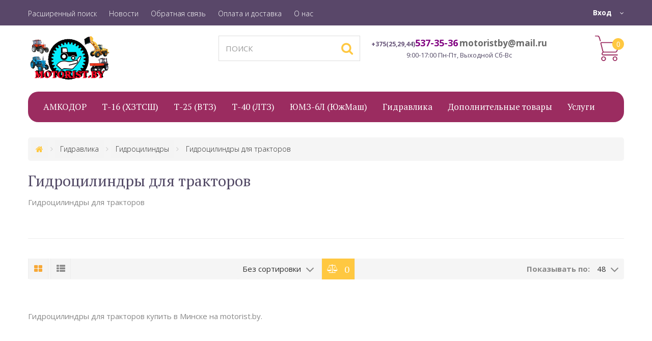

--- FILE ---
content_type: text/html; charset=UTF-8
request_url: https://motorist.by/gidravlika/gidrocilindry/gidrocilindry-dlya-traktorov/
body_size: 15356
content:
<!DOCTYPE html>
<html lang="ru">
    <head>
        <title>Гидроцилиндры для тракторов купить - Купить запчасти к тракторам МТЗ, Т-16, Т-25, Т-40, к погрузчикам Амкодор в Минске</title>
                        <meta http-equiv="Content-Type" content="text/html; charset=utf-8">
            <meta http-equiv="X-UA-Compatible" content="IE=edge">
                            <meta name="generator" content="beSeller.by">
                            <meta name="platform" content="beSeller.by">
                            <meta name="cms" content="beSeller.by">
                            <meta property="og:site_name" content="Купить запчасти к тракторам МТЗ, Т-16, Т-25, Т-40, к погрузчикам Амкодор в Минске">
                            <meta name="generator" content="beseller.by - SaaS-платформа для создания интернет-магазинов">
                            <meta name="yandex-verification" content="4ae5ea8ab9ff98b0"/>
<meta name="google-site-verification" content="jGG4I_9K0t5Q5OtMkGfntNiqL030sjTom1m8UTwkvLw"/>
<meta name="yandex-verification" content="bfdfa7b44691277a"/>
<meta name="google-site-verification" content="TNTCP5DwyMblcWgInN3HrI8Hppk8FEfwp40bH9j0nus"/>
<meta name="mailru-domain" content="59Ji0mbM6Ldhsyah"/>
<meta name="yandex-verification" content="1d4b08a35e6871f1"/>
<meta name="wot-verification" content="9fce0af18742d39df4d8"/>
<meta name="msapplication-square70x70logo" content="https://motorist.by/images/ico/smalltile.png"/>
<meta name="msapplication-square150x150logo" content="https://motorist.by/images/ico/mediumtile.png"/>
<meta name="msapplication-wide310x150logo" content="https://motorist.by/images/ico/widetile.png"/>
<meta name="msapplication-square310x310logo" content="https://motorist.by/images/ico/largetile.png"/>
<meta name="msapplication-TileColor" content="#858A86"/>
<meta name="msapplication-TileImage" content="https://motorist.by/images/ico/apple-touch-icon-144x144.png"/>
<meta name="norton-safeweb-site-verification" content="mytxzqttu9bk19xu630es384a8s6bilvshw0oqhmpmkn0n4h6ue8imorasj-hhofka3bafjrssj8p1rl5p95phikttqwik6crmz094a02xjrsovdwbd0bqxnvnfdwfyb"/>
<meta name="ICBM" content="53.8150040,27.6907260"/>
<meta name="geo.position" content="53.8150040,27.6907260"/>
<meta name="geo.region" content="BY"/>
<meta name="geo.placename" content="Minsk"/>

                            <meta name="keywords" content="Гидроцилиндры для тракторов">
                            <meta name="description" content="Гидроцилиндры для тракторов - Гидроцилиндры для тракторов">
                            <meta property="og:title" content="Гидроцилиндры для тракторов купить - Купить запчасти к тракторам МТЗ, Т-16, Т-25, Т-40, к погрузчикам Амкодор в Минске">
                            <meta property="og:description" content="Гидроцилиндры для тракторов - Гидроцилиндры для тракторов">
                            <meta property="og:type" content="product:group">
                            <meta property="og:url" content="https://motorist.by/gidravlika/gidrocilindry/gidrocilindry-dlya-traktorov/">
                            <meta property="og:image" content="/pics/logo.gif">
                        <meta name="viewport" content="width=device-width, initial-scale=1">
        
                        <link rel="canonical" href="https://motorist.by/gidravlika/gidrocilindry/gidrocilindry-dlya-traktorov/">
            <link rel="stylesheet" href="/manager/template/css?f=less/user/l-reset.css">
            <link rel="stylesheet" type="text/css" href="/manager/template/less?f=styles/less/theme.less&t=1752658872">
            <link rel="stylesheet" href="/styles/fontawesome/css/font-awesome.min.css">
            <link href="//fonts.googleapis.com/css?family=Open+Sans:300,400,700&subset=latin,cyrillic-ext" rel="stylesheet" type="text/css">
            <link href="//fonts.googleapis.com/css?family=PT+Serif:400,400i,700,700i&subset=latin,cyrillic-ext" rel="stylesheet" type="text/css">
                            <link rel="stylesheet" href="/lib/findtips/css/findtips.css">
                            <link rel="shortcut icon" href="/favicon.ico?t=1352060716?t=1510317505" type="image/x-icon">
                                        <script src="/js/lozad.min.js"></script>
            <script src="/js/jquery-1.11.2.min.js"></script>
            <script src="/manager/template/js?char=utf-8&f=jquery.cookie.js,ok-ref-parse.js,ok-main-controller.js,ok-alt-scroll.js,ok-base.js,tab.js,tooltip.js,modal.js,validate.min.js,jquery.menu-aim.js,jquery.easing.min.js,ok-menu.js,ok-modifications.js,ok-viewed-products.js,ok-menu-more.js,ok-compare.js,ok-reviews.js,ok-cart.js,ok-feedback.js,carousel.js,ok-auth.js,ok-form.js,scrollspy.js,jquery.easing.min.js,ok-findtips.js,jquery.materialripple.js,jquery.textarea_autosize.js,dropdown.js,ok-base-data-functions.js,pl-logo.js,jquery.zoom.min.js,ok-base-functions.js,jquery.simple-pagination.js,ok-subscribe.js,ok-cart-calculate.js&t=1752658872"></script>
            <!-- Google Tag Manager -->
<script>(function(w,d,s,l,i){w[l]=w[l]||[];w[l].push({'gtm.start':
new Date().getTime(),event:'gtm.js'});var f=d.getElementsByTagName(s)[0],
j=d.createElement(s),dl=l!='dataLayer'?'&l='+l:'';j.async=true;j.src=
'https://www.googletagmanager.com/gtm.js?id='+i+dl;f.parentNode.insertBefore(j,f);
})(window,document,'script','dataLayer','GTM-584MPFN9');</script>
<!-- End Google Tag Manager -->
                            <script>
  (function(i,s,o,g,r,a,m){i['GoogleAnalyticsObject']=r;i[r]=i[r]||function(){
  (i[r].q=i[r].q||[]).push(arguments)},i[r].l=1*new Date();a=s.createElement(o),
  m=s.getElementsByTagName(o)[0];a.async=1;a.src=g;m.parentNode.insertBefore(a,m)
  })(window,document,'script','https://www.google-analytics.com/analytics.js','ga');

  ga('create', 'UA-82472144-1', 'auto');
  ga('send', 'pageview');

</script>


<link rel="shortcut icon" href="https://motorist.by/images/ico/zfavicon.ico" type="image/x-icon" />
<link rel="apple-touch-icon" sizes="57x57" href="https://motorist.by/images/ico/zapple-touch-icon-57x57.png">
<link rel="apple-touch-icon" sizes="60x60" href="https://motorist.by/images/ico/zapple-touch-icon-60x60.png">
<link rel="apple-touch-icon" sizes="72x72" href="https://motorist.by/images/ico/zapple-touch-icon-72x72.png">
<link rel="apple-touch-icon" sizes="76x76" href="https://motorist.by/images/ico/zapple-touch-icon-76x76.png">
<link rel="apple-touch-icon" sizes="114x114" href="https://motorist.by/images/ico/zapple-touch-icon-114x114.png">
<link rel="apple-touch-icon" sizes="120x120" href="https://motorist.by/images/ico/zapple-touch-icon-120x120.png">
<link rel="apple-touch-icon" sizes="144x144" href="https://motorist.by/images/ico/zapple-touch-icon-144x144.png">
<link rel="apple-touch-icon" sizes="152x152" href="https://motorist.by/images/ico/zapple-touch-icon-152x152.png">
<link rel="apple-touch-icon" sizes="180x180" href="https://motorist.by/images/ico/zapple-touch-icon-180x180.png">
<link rel="icon" type="image/png" href="https://motorist.by/images/ico/zfavicon-16x16.png" sizes="16x16">
<link rel="icon" type="image/png" href="https://motorist.by/images/ico/zfavicon-32x32.png" sizes="32x32">
<link rel="icon" type="image/png" href="https://motorist.by/images/ico/zfavicon-96x96.png" sizes="96x96">
<link rel="icon" type="image/png" href="https://motorist.by/images/ico/zandroid-chrome-192x192.png" sizes="192x192">
                            <!-- Интернет-магазин создан на SaaS-платформе beseller.by -->
    </head>
    <body data-tplId="40" class="-aside"><!-- Google Tag Manager (noscript) -->
<noscript><iframe src="https://www.googletagmanager.com/ns.html?id=GTM-584MPFN9"
height="0" width="0" style="display:none;visibility:hidden"></iframe></noscript>
<!-- End Google Tag Manager (noscript) -->
        <div class="l-site">
            <div class="l-row l-content-box">
                <input type="hidden" id="statusBadgeText" class="hidden" value="Новинка,Под заказ,день,дня,дней">
<input type="hidden" id="cartWords" value="от">
<header class="l-header">
    <div class="l-header-box">
        <input type="hidden" id="menuMoreText" class="hidden" value="Еще...">
<div class="l-topbar-up">
    <div class="container">
        <div class="l-topbar-action">
            <div class="ok-menu-top__mobile hidden-md hidden-lg hidden-sm">
                <i class="fa fa-bars" aria-hidden="true"></i>
            </div>
            <div class="ok-mobile-title hidden-md hidden-lg hidden-sm">Купить запчасти к тракторам МТЗ, Т-16, Т-25, Т-40, к погрузчикам Амкодор в Минске</div>
            <div class="top-main-menu top-main-menu--collapsed">
                <span class="top-main-menu__title hidden-sm hidden-lg hidden-md">
                    <i class="fa fa-cog" aria-hidden="true"></i>
                </span>
                <ul class="top-main-menu__list hidden-xs">


                    <li class="top-main-menu__li -auth-li -state-active">
                        <div class="ok-auth" data-auth="">
                            <span class="ok-auth__btn" data-auth-btn="">
                                <span data-auth-info="" class="ok-auth__info">
                                    <strong>Вход</strong>
                                </span>
                            </span>
                            <div class="ok-profile">
                                <ul class="ok-profile-menu" id="ok-profile-menu">
                                    <li>
                                        <a class="ok-profile__href" href="/orders.xhtml" rel="nofollow">
                                            <i class="ok-profile__icon fa fa-history"></i>
                                            <span class="ok-profile__text">История заказов</span>
                                        </a>
                                    </li>
                                    <li>
                                        <a data-toggle="modal" data-target=".ok-modal-userinfo" class="ok-open-modal-userinfo ok-profile__href"
                                           href="#">
                                            <i class="ok-profile__icon fa fa-list-ul"></i>
                                            <span class="ok-profile__text">Личные данные</span>
                                        </a>
                                    </li>
                                    <li>
                                        <a data-toggle="modal" data-target=".ok-modal-address" class="ok-open-modal-address ok-profile__href"
                                           href="#">
                                            <i class="ok-profile__icon fa fa-home"></i>
                                            <span class="ok-profile__text">Мои адреса</span>
                                        </a>
                                    </li>
                                    <li>
                                        <a class="ok-profile__href" href="/user/exit/" rel="nofollow">
                                            <i class="ok-profile__icon fa fa-sign-out"></i>
                                            <span class="ok-profile__text">Выход</span>
                                        </a>
                                    </li>
                                </ul>
                            </div>

                            <div class="ok-enter -form-theme-mini">
                                <ul class="-btn-together -mb-article-half" role="tablist">
                                    <li href="#enter" class="ok-btn-signin -width-half active" data-toggle="tab" aria-controls="enter" role="tab"
                                        aria-expanded="true">Вход
                                    </li>
                                    <li href="#registration" class="ok-btn-register -width-half" data-toggle="tab" role="tab"
                                        aria-controls="registration" aria-expanded="false" data-register-url="/user/register/modal/">Регистрация
                                    </li>
                                    <li href="#restore" class="ok-btn-restore -width-half hidden" data-toggle="tab" role="tab"
                                        aria-controls="restore" aria-expanded="false">Восстановить
                                    </li>
                                </ul>
                                <div class="tab-content">
                                    <div role="tabpanel" class="tab-pane active" id="enter">
                                        <form class="ok-form" data-auth-shoplogin="" data-form-validate="login">
                                            <input type="hidden" name="_token" value="MKtUyrNPB7JF35p5xXDyZEV740U6b383EGl6xhg6" autocomplete="off">
                                            <div class="data-input-check">
                                                <label class="control-label" for="">Ваш email<span class="require_fields">*</span>
                                                </label>
                                                <input class="form-control form-group require_fields required data-input-check" type="text"
                                                       placeholder="" name="log_email">
                                            </div>
                                            <div class="data-input-check">
                                                <label class="control-label" for="">Пароль<span class="require_fields">*</span>
                                                </label>
                                                <span class="input-group">
                                                    <input class="form-control  require_fields required data-input-check" type="password"
                                                           placeholder="" name="log_password" autocomplete="on">
                                                    <span class="input-group-addon">
                                                        <a class="ok-enter__restore-href" id="restore_btn">
                                                            <span class="fa fa-support"></span>
                                                        </a>
                                                    </span>
                                                </span>
                                            </div>
                                            <div class="ok-form-row">
                                                <button class="ok-btn -btn-theme-action -width-full" data-btn-validate="login">Вход</button>
                                            </div>
                                        </form>
                                    </div>
                                    <div role="tabpanel" class="tab-pane" id="restore">
    <form class="ok-form" onsubmit="restore(this); return false">
        <input type="hidden" name="_token" value="MKtUyrNPB7JF35p5xXDyZEV740U6b383EGl6xhg6" autocomplete="off">
        <div class="ok-form-row">
            <div class="has-success">
                <div id="restore-msg" class="help-block"></div>
            </div>
        </div>
        <div class="data-input-check">
            <label class="control-label" for="">Ваш email<span class="require_fields">*</span>
            </label><input class="form-control form-group " type="text" placeholder="" name="log_email">
        </div>
        <div class="ok-form-row">
            <button class="ok-btn -btn-theme-action -width-full">Воcстановить</button>
        </div>
    </form>
</div>
                                    <div role="tabpanel" class="tab-pane" id="registration"></div>
                                </div>
                            </div>
                            <div class="modal fade ok-modal-userinfo" tabindex="-1" role="dialog" aria-labelledby="mySmallModalLabel" aria-hidden="true">
    <div class="modal-dialog">
        <div class="modal-content">
            <button type="button" class="close" data-dismiss="modal" aria-label="Close">
                <span aria-hidden="true" class="fa fa-close"></span>
            </button>
            <p class="h3">Личные данные</p>
            <div class="ok-form-row f-size-medium">
                Здесь Вы можете указать/изменить личные данные для максимально комфортного взаимодействия с магазином.
            </div>
            <form class="ok-form" data-auth-setprofile="">
                <input type="hidden" name="_token" value="MKtUyrNPB7JF35p5xXDyZEV740U6b383EGl6xhg6" autocomplete="off">
                <div class="data-input-check">
                    <label class="control-label" for="profile_password">Пароль<span class="require_fields">*</span>
                    </label><input class="form-control form-group" type="password" placeholder="" name="profile_password" id="profile_password" autocomplete="off">
                </div>
                <div class="data-input-check">
                    <label class="control-label" for="profile_email">Контактный e-mail</label>
                    <input class="form-control form-group " type="text" placeholder="" name="profile_email" id="profile_email" readonly>
                </div>
                <div class="data-input-check">
                    <label class="control-label" for="profile_phone">Телефон</label>
                    <input class="form-control form-group" type="text" placeholder="+375 (XX) XXX-XX-XX" name="profile_phone" id="profile_phone">
                </div>
                <div class="data-input-check">
                    <label class="control-label" for="profile_surname">Фамилия</label>
                    <input class="form-control form-group " type="text" placeholder="" name="profile_surname" id="profile_surname">
                </div>
                <div class="data-input-check">
                    <label class="control-label" for="profile_name">Имя</label>
                    <input class="form-control form-group " type="text" placeholder="" name="profile_name" id="profile_name">
                </div>
                <div class="data-input-check">
                    <label class="control-label" for="profile_patronym">Отчество</label>
                    <input class="form-control form-group " type="text" placeholder="" name="profile_patronym" id="profile_patronym">
                </div>
                <div class="has-error">
                    <div class="ok-error help-block"></div>
                </div>
                <div class="-mt-article">
                    <button class="ok-btn -btn-theme-action -width-full">Изменить</button>
                </div>
            </form>
        </div>
    </div>
</div>
                            <div class="modal fade ok-modal-address" tabindex="-1" role="dialog" aria-labelledby="mySmallModalLabel"
                                 aria-hidden="true">
                                <div class="modal-backdrop fade in" style="height: 1101px;"></div>
                            </div>
                        </div>
                    </li>
                                                                                                                                <li class="top-main-menu__li">
        <a class="ok-menu-top__href" href="/find/">
            <span class="ok-menu-top__text">Расширенный поиск</span>
        </a>
    </li>

                                                                                                                                    <li class="top-main-menu__li">
        <a class="ok-menu-top__href" href="/news/">
            <span class="ok-menu-top__text">Новости</span>
        </a>
    </li>

                                                                                                                            <li class="top-main-menu__li">
        <a class="ok-menu-top__href" href="/feedback.xhtml">
            <span class="ok-menu-top__text">Обратная связь</span>
        </a>
    </li>

                                                                                                                            <li class="top-main-menu__li">
        <a class="ok-menu-top__href" href="/delivery.xhtml">
            <span class="ok-menu-top__text">Оплата и доставка</span>
        </a>
    </li>

                                                                                                                            <li class="top-main-menu__li">
        <a class="ok-menu-top__href" href="/info.xhtml">
            <span class="ok-menu-top__text">О нас</span>
        </a>
    </li>

                                                            </ul>
            </div>
        </div>
    </div>
</div>
        <section class="l-topbar-content">
            <div class="container rel">
                <div class="ok-shop-logo-box col-lg-4 col-md-5 col-sm-5 col-xs-12 row">
                    <div class="ok-shop-logo">
                        <a class="ok-visual" href="/">
                            <img src="/pics/logo.gif" alt="Купить запчасти к тракторам МТЗ, Т-16, Т-25, Т-40, к погрузчикам Амкодор в Минске" title="Купить запчасти к тракторам МТЗ, Т-16, Т-25, Т-40, к погрузчикам Амкодор в Минске">
                        </a>
                    </div>
                </div>
                <div class="ok-search-box col-lg-3 col-md-3 col-sm-3 col-xs-12">
                    <div class="input-group">
                        <input placeholder="поиск" class="form-control ok-search-input" autocomplete="off" data-findtips=""
                               type="text" data-status="on" id="findtext" name="findtext" value="">
                    </div>
                    <button type="submit" class="ok-search__btn">
                        <i class="fa fa-search"></i>
                    </button>
                    <div class="ok-find-tips-wrapper">
                        <div id="findTips" class="ok-find-tips"></div>
                        <div class="clearfix"></div>
                    </div>
                </div>
                <div class="ok-banner-top  col-xs-12 col-lg-4 col-md-3 col-sm-3">
                                            <address style="overflow: hidden; height: 50px;margin:0;line-height:1.6;"><a href="callto:+375291234567" style="display:inline-block; font-size: 17px; font-weight: bold;color: #655277; white-space:nowrap;"><span style="font-size:12px;">+375(25,29,44)</span><span style="color:#800080;"><span style="font-size:18px;">537-35-36</span></span></a><span style="color:#800080;"> </span><a href="mailto:motoristby@mail.ru" style="display:inline-block; font-size: 17px; font-weight: bold; white-space:nowrap;"><span style="color:#696969;">motoristby@mail.ru</span></a><br />
<span style="display:inline-block;color:#534a66;white-space:nowrap;">9:00-17:00 Пн-Пт,</span> <span style="display:inline-block;color:#534a66;white-space:nowrap;">Выходной Сб-Вс</span></address>

                                    </div>
                                <div class="ok-shcart-box -state-disabled" data-cart-box="">
                    <button class="ok-shcart__btn ok-shcart__ico ok-btn -btn-style-alt" data-url="/shcart/" data-cart-icon="">
                        <i class="ok-cart-icon">
                            <svg xmlns="http://www.w3.org/2000/svg" width="50.313" height="50.438" viewbox="0 0 50.313 50.438" preserveaspectratio="xMinYMin">
                                <path d="M16.6,33.9a3.83,3.83,0,0,0-1.248,1.888,1.029,1.029,0,0,0,.128.96,1.123,1.123,0,0,0,.768.48,5.537,5.537,0,0,0,1.024.1H44.6a0.821,0.821,0,0,1,.64.288,1.01,1.01,0,0,1,0,1.344,0.821,0.821,0,0,1-.64.288H17.277a4.541,4.541,0,0,1-2.208-.448,3,3,0,0,1-1.12-.96,3.131,3.131,0,0,1-.384-2.688,4.973,4.973,0,0,1,2.112-2.816,3.149,3.149,0,0,1-.7-1.28L11.2,15.889a2.5,2.5,0,0,1,.416-2.112,2.224,2.224,0,0,1,1.888-.9h34.88a2.122,2.122,0,0,1,2.048,3.008l-6.144,15.36a4.106,4.106,0,0,1-1.408,1.632,3.508,3.508,0,0,1-2.048.672H18.237a3.223,3.223,0,0,1-.64-0.064,0.26,0.26,0,0,1-.192.064A1.508,1.508,0,0,0,16.6,33.9Zm0.224-3.3a1.53,1.53,0,0,0,.512.768,1.352,1.352,0,0,0,.9.32H40.829a1.8,1.8,0,0,0,1.024-.352,1.9,1.9,0,0,0,.7-0.8l6.08-15.36a0.321,0.321,0,0,0,.064-0.32,0.328,0.328,0,0,0-.32-0.128H13.5a0.43,0.43,0,0,0-.384.192,0.785,0.785,0,0,0-.128.448ZM11.741,10.833a0.888,0.888,0,0,1-.544.448,0.567,0.567,0,0,1-.256.064,0.916,0.916,0,0,1-.9-0.7L8.124,4.433a3.883,3.883,0,0,0-1.6-2.5,2.7,2.7,0,0,0-1.216-.384H1.276A0.978,0.978,0,0,1,.6,1.3,0.854,0.854,0,0,1,.316.625,0.857,0.857,0,0,1,.6-0.047,0.983,0.983,0,0,1,1.276-.3H5.308A3.972,3.972,0,0,1,7.74.465,5.782,5.782,0,0,1,9.98,3.921l1.856,6.208A1.132,1.132,0,0,1,11.741,10.833Zm8.9,31.648a4.641,4.641,0,0,1-3.328,7.968,4.707,4.707,0,0,1-3.328-7.968,4.7,4.7,0,0,1,3.3-1.376A4.778,4.778,0,0,1,20.637,42.481Zm-1.344,5.312a2.694,2.694,0,0,0,.8-1.984,2.8,2.8,0,0,0-.8-2.016,2.782,2.782,0,0,0-3.968,0,2.8,2.8,0,0,0-.8,2.016,2.69,2.69,0,0,0,.8,1.984,2.9,2.9,0,0,0,1.952.864A2.972,2.972,0,0,0,19.293,47.793Zm23.936-5.312a4.641,4.641,0,1,1-6.656,0,4.7,4.7,0,0,1,3.3-1.376A4.778,4.778,0,0,1,43.229,42.481Zm-1.344,5.312a2.694,2.694,0,0,0,.8-1.984,2.8,2.8,0,0,0-.8-2.016,2.782,2.782,0,0,0-3.968,0,2.8,2.8,0,0,0-.8,2.016,2.69,2.69,0,0,0,.8,1.984,2.9,2.9,0,0,0,1.952.864A2.972,2.972,0,0,0,41.885,47.793Z" transform="translate(-0.313)"></path>
                            </svg>
                        </i>
                        <span data-cartcount=""></span>
                    </button>
                    <div class="ok-shcart-popup">
                        <div class="ok-shcart -form-theme-mini">
                            <div class="ok-shcart__cont">
                                <div class="ok-shcart__cont-inner" data-shcart-items=""></div>
                            </div>
                            <div class="ok-shcart__footer" data-shcart-footer="">
                                <div class="ok-shcart__footer-inner">
                                    <p class="ok-shcart__total-info f-tac">
                                        <span>Сумма: </span>
                                        <b>
                                            <span class="ok-shcart__total" data-shcart-total=""></span>
                                            <span data-shcart-suffix=""></span>
                                        </b>
                                        <span class="ok-shcart__total_second">
                                            (
                                            <span class="ok-shcart__total" data-shcart-total-second=""></span>
                                            <span data-shcart-suffix-second=""></span>)
                                        </span>
                                    </p>
                                    <a class="ok-btn -btn-theme-action -width-full" data-gtm-id="order-send-menu" rel="nofollow" data-url="/shcart/">Оформить
                                    </a>
                                </div>
                            </div>
                        </div>
                    </div>
                </div>
                            </div>
        </section>
        <div class="l-topbar">
            <div class="container">
                <div class="row">
                    <div class="ok-menu-top">
                        <ul role="menu" class="ok-menu__list-lvl-2-content-box">
                                                                                                                                                                <li class="ok-menu-top__li" data-menu-item-id="337">
                                    <a class="ok-menu-top__href" href="/amkodor/">
                                        <span class="ok-menu-top__text">АМКОДОР</span>
                                                                                    <i class="fa fa-chevron-down hidden-lg hidden-md hidden-sm" aria-hidden="true"></i>
                                                                            </a>
                                                                            <div class="ok-menu__level2" data-menu-item-id="337">
                                            <ul>
                                                                                                    <li class="ok-menu__level2__item">
                                                        <a class="ok-menu__level2__item__link" href="/amkodor/aksessuary____/">
                                                            Аксессуары
                                                        </a>
                                                    </li>
                                                                                                    <li class="ok-menu__level2__item">
                                                        <a class="ok-menu__level2__item__link" href="/amkodor/dvigatel/">
                                                            Двигатель
                                                        </a>
                                                    </li>
                                                                                                    <li class="ok-menu__level2__item">
                                                        <a class="ok-menu__level2__item__link" href="/amkodor/radiatory/">
                                                            Радиаторы
                                                        </a>
                                                    </li>
                                                                                                    <li class="ok-menu__level2__item">
                                                        <a class="ok-menu__level2__item__link" href="/amkodor/Peredacha_gidromehanicheskaya_GMP_/">
                                                            Передача гидромеханическая (ГМКПП)
                                                        </a>
                                                    </li>
                                                                                                    <li class="ok-menu__level2__item">
                                                        <a class="ok-menu__level2__item__link" href="/amkodor/valy/">
                                                            Валы карданные и болты
                                                        </a>
                                                    </li>
                                                                                                    <li class="ok-menu__level2__item">
                                                        <a class="ok-menu__level2__item__link" href="/amkodor/Reduktor_otbora_moschnosti_ROM_/">
                                                            Редуктор отбора мощности (РОМ)
                                                        </a>
                                                    </li>
                                                                                                    <li class="ok-menu__level2__item">
                                                        <a class="ok-menu__level2__item__link" href="/amkodor/Gidromost/">
                                                            Мост гидравлический 342.05.01.000 Минск Унимод
                                                        </a>
                                                    </li>
                                                                                                    <li class="ok-menu__level2__item">
                                                        <a class="ok-menu__level2__item__link" href="/amkodor/most/">
                                                            Мост ОДМ.73.001, ТО-33.00.000 (Харьков)
                                                        </a>
                                                    </li>
                                                                                                    <li class="ok-menu__level2__item">
                                                        <a class="ok-menu__level2__item__link" href="/amkodor/gydrosystema/">
                                                            Гидросистема
                                                        </a>
                                                    </li>
                                                                                                    <li class="ok-menu__level2__item">
                                                        <a class="ok-menu__level2__item__link" href="/amkodor/Gidrosistema_tormozov/">
                                                            Гидросистема тормозов
                                                        </a>
                                                    </li>
                                                                                                    <li class="ok-menu__level2__item">
                                                        <a class="ok-menu__level2__item__link" href="/amkodor/pnevmo_tormoza/">
                                                            Пневмосистема тормозов
                                                        </a>
                                                    </li>
                                                                                                    <li class="ok-menu__level2__item">
                                                        <a class="ok-menu__level2__item__link" href="/amkodor/gidronasos_gidromotor/">
                                                            Гидронасосы, гидромоторы
                                                        </a>
                                                    </li>
                                                                                                    <li class="ok-menu__level2__item">
                                                        <a class="ok-menu__level2__item__link" href="/amkodor/gydroruli/">
                                                            Гидрорули, насос-дозаторы
                                                        </a>
                                                    </li>
                                                                                                    <li class="ok-menu__level2__item">
                                                        <a class="ok-menu__level2__item__link" href="/amkodor/pogruzochnoe/">
                                                            Оборудование погрузочное
                                                        </a>
                                                    </li>
                                                                                                    <li class="ok-menu__level2__item">
                                                        <a class="ok-menu__level2__item__link" href="/amkodor/dempferi_mufti/">
                                                            Демпфер, муфта (МЭР)
                                                        </a>
                                                    </li>
                                                                                                    <li class="ok-menu__level2__item">
                                                        <a class="ok-menu__level2__item__link" href="/amkodor/electrooborudovanie/">
                                                            Электрооборудование
                                                        </a>
                                                    </li>
                                                                                            </ul>
                                        </div>
                                                                    </li>
                                                                                                                                                                <li class="ok-menu-top__li" data-menu-item-id="25133">
                                    <a class="ok-menu-top__href" href="/zapchasti_k_t-16/">
                                        <span class="ok-menu-top__text">Т-16 (ХЗТСШ)</span>
                                                                                    <i class="fa fa-chevron-down hidden-lg hidden-md hidden-sm" aria-hidden="true"></i>
                                                                            </a>
                                                                            <div class="ok-menu__level2" data-menu-item-id="25133">
                                            <ul>
                                                                                                    <li class="ok-menu__level2__item">
                                                        <a class="ok-menu__level2__item__link" href="/zapchasti_k_t-16/aksessuary___/">
                                                            Аксессуары
                                                        </a>
                                                    </li>
                                                                                                    <li class="ok-menu__level2__item">
                                                        <a class="ok-menu__level2__item__link" href="/zapchasti_k_t-16/kuzov_t16/">
                                                            Кузов
                                                        </a>
                                                    </li>
                                                                                                    <li class="ok-menu__level2__item">
                                                        <a class="ok-menu__level2__item__link" href="/zapchasti_k_t-16/dvigatel_t-16/">
                                                            Двигатель
                                                        </a>
                                                    </li>
                                                                                                    <li class="ok-menu__level2__item">
                                                        <a class="ok-menu__level2__item__link" href="/zapchasti_k_t-16/hodovaya_chast_t-16/">
                                                            Сцепление
                                                        </a>
                                                    </li>
                                                                                                    <li class="ok-menu__level2__item">
                                                        <a class="ok-menu__level2__item__link" href="/zapchasti_k_t-16/transmissiya_t-16/">
                                                            Коробка передач
                                                        </a>
                                                    </li>
                                                                                                    <li class="ok-menu__level2__item">
                                                        <a class="ok-menu__level2__item__link" href="/zapchasti_k_t-16/Most_peredniy/">
                                                            Мост передний
                                                        </a>
                                                    </li>
                                                                                                    <li class="ok-menu__level2__item">
                                                        <a class="ok-menu__level2__item__link" href="/zapchasti_k_t-16/Hodovaya_chast2/">
                                                            Ходовая часть
                                                        </a>
                                                    </li>
                                                                                                    <li class="ok-menu__level2__item">
                                                        <a class="ok-menu__level2__item__link" href="/zapchasti_k_t-16/mehanizmi_upravleniya_t-16/">
                                                            Механизмы управления
                                                        </a>
                                                    </li>
                                                                                                    <li class="ok-menu__level2__item">
                                                        <a class="ok-menu__level2__item__link" href="/zapchasti_k_t-16/elektrooborudovanie_t-16/">
                                                            Электрооборудование
                                                        </a>
                                                    </li>
                                                                                                    <li class="ok-menu__level2__item">
                                                        <a class="ok-menu__level2__item__link" href="/zapchasti_k_t-16/dopolnitelnoe_oborudovanie_t-16/">
                                                            Дополнительное оборудование
                                                        </a>
                                                    </li>
                                                                                            </ul>
                                        </div>
                                                                    </li>
                                                                                                                                                                <li class="ok-menu-top__li" data-menu-item-id="24905">
                                    <a class="ok-menu-top__href" href="/t-25/">
                                        <span class="ok-menu-top__text">Т-25 (ВТЗ)</span>
                                                                                    <i class="fa fa-chevron-down hidden-lg hidden-md hidden-sm" aria-hidden="true"></i>
                                                                            </a>
                                                                            <div class="ok-menu__level2" data-menu-item-id="24905">
                                            <ul>
                                                                                                    <li class="ok-menu__level2__item">
                                                        <a class="ok-menu__level2__item__link" href="/t-25/aksessuary/">
                                                            Аксессуары
                                                        </a>
                                                    </li>
                                                                                                    <li class="ok-menu__level2__item">
                                                        <a class="ok-menu__level2__item__link" href="/t-25/kuzov_t-25/">
                                                            Кузов
                                                        </a>
                                                    </li>
                                                                                                    <li class="ok-menu__level2__item">
                                                        <a class="ok-menu__level2__item__link" href="/t-25/dvigatel_t-25/">
                                                            Двигатель
                                                        </a>
                                                    </li>
                                                                                                    <li class="ok-menu__level2__item">
                                                        <a class="ok-menu__level2__item__link" href="/t-25/sceplenie_t-25/">
                                                            Cцепление
                                                        </a>
                                                    </li>
                                                                                                    <li class="ok-menu__level2__item">
                                                        <a class="ok-menu__level2__item__link" href="/t-25/korobka_peredach_t-25/">
                                                            Коробка передач
                                                        </a>
                                                    </li>
                                                                                                    <li class="ok-menu__level2__item">
                                                        <a class="ok-menu__level2__item__link" href="/t-25/most_perednii_t-25/">
                                                            Мост передний
                                                        </a>
                                                    </li>
                                                                                                    <li class="ok-menu__level2__item">
                                                        <a class="ok-menu__level2__item__link" href="/t-25/hodovaya_chast_t25/">
                                                            Ходовая часть
                                                        </a>
                                                    </li>
                                                                                                    <li class="ok-menu__level2__item">
                                                        <a class="ok-menu__level2__item__link" href="/t-25/rulevoe_upravlenie_t-25/">
                                                            Рулевое управление
                                                        </a>
                                                    </li>
                                                                                                    <li class="ok-menu__level2__item">
                                                        <a class="ok-menu__level2__item__link" href="/t-25/tormoza_t-25/">
                                                            Тормоза
                                                        </a>
                                                    </li>
                                                                                                    <li class="ok-menu__level2__item">
                                                        <a class="ok-menu__level2__item__link" href="/t-25/elektrooborudovanie_t-25/">
                                                            Электрооборудование
                                                        </a>
                                                    </li>
                                                                                                    <li class="ok-menu__level2__item">
                                                        <a class="ok-menu__level2__item__link" href="/t-25/dopolnitelnoe_oborudovanie_t-25/">
                                                            Дополнительное оборудование
                                                        </a>
                                                    </li>
                                                                                            </ul>
                                        </div>
                                                                    </li>
                                                                                                                                                                <li class="ok-menu-top__li" data-menu-item-id="25123">
                                    <a class="ok-menu-top__href" href="/t-40/">
                                        <span class="ok-menu-top__text">Т-40 (ЛТЗ)</span>
                                                                                    <i class="fa fa-chevron-down hidden-lg hidden-md hidden-sm" aria-hidden="true"></i>
                                                                            </a>
                                                                            <div class="ok-menu__level2" data-menu-item-id="25123">
                                            <ul>
                                                                                                    <li class="ok-menu__level2__item">
                                                        <a class="ok-menu__level2__item__link" href="/t-40/aksessuary_/">
                                                            Аксессуары
                                                        </a>
                                                    </li>
                                                                                                    <li class="ok-menu__level2__item">
                                                        <a class="ok-menu__level2__item__link" href="/t-40/kuzov_t40/">
                                                            Кузов
                                                        </a>
                                                    </li>
                                                                                                    <li class="ok-menu__level2__item">
                                                        <a class="ok-menu__level2__item__link" href="/t-40/dvigatel_t-40/">
                                                            Двигатель
                                                        </a>
                                                    </li>
                                                                                                    <li class="ok-menu__level2__item">
                                                        <a class="ok-menu__level2__item__link" href="/t-40/sceplenie_t-40/">
                                                            Сцепление
                                                        </a>
                                                    </li>
                                                                                                    <li class="ok-menu__level2__item">
                                                        <a class="ok-menu__level2__item__link" href="/t-40/transmissiya_t-40/">
                                                            Коробка передач
                                                        </a>
                                                    </li>
                                                                                                    <li class="ok-menu__level2__item">
                                                        <a class="ok-menu__level2__item__link" href="/t-40/korobka_razdatochnaia_t-40/">
                                                            Коробка раздаточная
                                                        </a>
                                                    </li>
                                                                                                    <li class="ok-menu__level2__item">
                                                        <a class="ok-menu__level2__item__link" href="/t-40/most_perednii_t-40/">
                                                            Мост передний
                                                        </a>
                                                    </li>
                                                                                                    <li class="ok-menu__level2__item">
                                                        <a class="ok-menu__level2__item__link" href="/t-40/Most_zadniy_t40/">
                                                            Мост задний
                                                        </a>
                                                    </li>
                                                                                                    <li class="ok-menu__level2__item">
                                                        <a class="ok-menu__level2__item__link" href="/t-40/hodovaya_chast_t-40/">
                                                            Ходовая часть
                                                        </a>
                                                    </li>
                                                                                                    <li class="ok-menu__level2__item">
                                                        <a class="ok-menu__level2__item__link" href="/t-40/mehanizmi_upravleniya_t-40/">
                                                            Механизмы управления
                                                        </a>
                                                    </li>
                                                                                                    <li class="ok-menu__level2__item">
                                                        <a class="ok-menu__level2__item__link" href="/t-40/elektrooborudovanie_t-40/">
                                                            Электрооборудование
                                                        </a>
                                                    </li>
                                                                                                    <li class="ok-menu__level2__item">
                                                        <a class="ok-menu__level2__item__link" href="/t-40/dopolnitelnoe_oborudovanie_t-40/">
                                                            Дополнительное оборудование
                                                        </a>
                                                    </li>
                                                                                            </ul>
                                        </div>
                                                                    </li>
                                                                                                                                                                <li class="ok-menu-top__li" data-menu-item-id="25847">
                                    <a class="ok-menu-top__href" href="/traktor_YuMZ/">
                                        <span class="ok-menu-top__text">ЮМЗ-6Л (ЮжМаш)</span>
                                                                                    <i class="fa fa-chevron-down hidden-lg hidden-md hidden-sm" aria-hidden="true"></i>
                                                                            </a>
                                                                            <div class="ok-menu__level2" data-menu-item-id="25847">
                                            <ul>
                                                                                                    <li class="ok-menu__level2__item">
                                                        <a class="ok-menu__level2__item__link" href="/traktor_YuMZ/Kuzov/">
                                                            Кузов
                                                        </a>
                                                    </li>
                                                                                                    <li class="ok-menu__level2__item">
                                                        <a class="ok-menu__level2__item__link" href="/traktor_YuMZ/aksessuary-/">
                                                            Аксессуары
                                                        </a>
                                                    </li>
                                                                                                    <li class="ok-menu__level2__item">
                                                        <a class="ok-menu__level2__item__link" href="/traktor_YuMZ/Dvigatel2/">
                                                            Двигатель
                                                        </a>
                                                    </li>
                                                                                                    <li class="ok-menu__level2__item">
                                                        <a class="ok-menu__level2__item__link" href="/traktor_YuMZ/Sceplenie2/">
                                                            Сцепление
                                                        </a>
                                                    </li>
                                                                                                    <li class="ok-menu__level2__item">
                                                        <a class="ok-menu__level2__item__link" href="/traktor_YuMZ/Korobka_peredach/">
                                                            Коробка передач
                                                        </a>
                                                    </li>
                                                                                                    <li class="ok-menu__level2__item">
                                                        <a class="ok-menu__level2__item__link" href="/traktor_YuMZ/most_perednij/">
                                                            Мост передний
                                                        </a>
                                                    </li>
                                                                                                    <li class="ok-menu__level2__item">
                                                        <a class="ok-menu__level2__item__link" href="/traktor_YuMZ/Most_zadniy/">
                                                            Мост задний
                                                        </a>
                                                    </li>
                                                                                                    <li class="ok-menu__level2__item">
                                                        <a class="ok-menu__level2__item__link" href="/traktor_YuMZ/Hodovaya_chast/">
                                                            Ходовая часть
                                                        </a>
                                                    </li>
                                                                                                    <li class="ok-menu__level2__item">
                                                        <a class="ok-menu__level2__item__link" href="/traktor_YuMZ/Mehanizmy_upravleniya/">
                                                            Механизмы управления
                                                        </a>
                                                    </li>
                                                                                                    <li class="ok-menu__level2__item">
                                                        <a class="ok-menu__level2__item__link" href="/traktor_YuMZ/Elektrooborudovanie/">
                                                            Электрооборудование
                                                        </a>
                                                    </li>
                                                                                                    <li class="ok-menu__level2__item">
                                                        <a class="ok-menu__level2__item__link" href="/traktor_YuMZ/Dopolnitelnoe_oborudovanie/">
                                                            Дополнительное оборудование
                                                        </a>
                                                    </li>
                                                                                            </ul>
                                        </div>
                                                                    </li>
                                                                                                                                                                <li class="ok-menu-top__li" data-menu-item-id="25439">
                                    <a class="ok-menu-top__href" href="/gidravlika/">
                                        <span class="ok-menu-top__text">Гидравлика</span>
                                                                                    <i class="fa fa-chevron-down hidden-lg hidden-md hidden-sm" aria-hidden="true"></i>
                                                                            </a>
                                                                            <div class="ok-menu__level2" data-menu-item-id="25439">
                                            <ul>
                                                                                                    <li class="ok-menu__level2__item">
                                                        <a class="ok-menu__level2__item__link" href="/gidravlika/nasosy-shesterennye-nsh-i-gmsh/">
                                                            Насосы шестеренные НШ и ГМШ
                                                        </a>
                                                    </li>
                                                                                                    <li class="ok-menu__level2__item">
                                                        <a class="ok-menu__level2__item__link" href="/gidravlika/gidroraspredeliteli/">
                                                            Гидрораспределители
                                                        </a>
                                                    </li>
                                                                                                    <li class="ok-menu__level2__item">
                                                        <a class="ok-menu__level2__item__link" href="/gidravlika/gidrocilindry/">
                                                            Гидроцилиндры
                                                        </a>
                                                    </li>
                                                                                                    <li class="ok-menu__level2__item">
                                                        <a class="ok-menu__level2__item__link" href="/gidravlika/rukava-vysokogo-davleniya-rvd/">
                                                            Рукава высокого давления (РВД)
                                                        </a>
                                                    </li>
                                                                                                    <li class="ok-menu__level2__item">
                                                        <a class="ok-menu__level2__item__link" href="/gidravlika/mufty-razryvnye/">
                                                            Муфты разрывные
                                                        </a>
                                                    </li>
                                                                                            </ul>
                                        </div>
                                                                    </li>
                                                                                                                                                                <li class="ok-menu-top__li" data-menu-item-id="24717">
                                    <a class="ok-menu-top__href" href="/dopolnitelnye-tovary/">
                                        <span class="ok-menu-top__text">Дополнительные товары</span>
                                                                            </a>
                                                                    </li>
                                                                                                                                                                <li class="ok-menu-top__li" data-menu-item-id="24707">
                                    <a class="ok-menu-top__href" href="/zayavka-na-remont/">
                                        <span class="ok-menu-top__text">Услуги</span>
                                                                                    <i class="fa fa-chevron-down hidden-lg hidden-md hidden-sm" aria-hidden="true"></i>
                                                                            </a>
                                                                            <div class="ok-menu__level2" data-menu-item-id="24707">
                                            <ul>
                                                                                                    <li class="ok-menu__level2__item">
                                                        <a class="ok-menu__level2__item__link" href="/zayavka-na-remont/remont-pogruzchikov-amkodor6452000/">
                                                            Ремонт погрузчиков Амкодор 
                                                        </a>
                                                    </li>
                                                                                                    <li class="ok-menu__level2__item">
                                                        <a class="ok-menu__level2__item__link" href="/zayavka-na-remont/remont-gidravliki/">
                                                            Ремонт гидравлики
                                                        </a>
                                                    </li>
                                                                                            </ul>
                                        </div>
                                                                    </li>
                                                    </ul>
                    </div>
                </div>
            </div>
        </div>
            </div>
</header>

                    <main class="l-main container">
        <div class="row l-main-cont">
            <section class="l-content">
                <div class="l-child-col-indent">
                    <ol class="breadcrumb ok-breadcrumb" itemscope="itemscope" itemtype="http://schema.org/BreadcrumbList">
    <li itemprop="itemListElement" itemscope="itemscope" itemtype="http://schema.org/ListItem">
        <a href="/" itemprop="item">
            <i class="fa fa-home"></i>
        </a>
        <meta itemprop="name" content="Главная"/>
        <meta itemprop="position" content="0"/>
    </li>
            <li class="active" itemprop="itemListElement" itemscope="itemscope" itemtype="http://schema.org/ListItem">
                                                                    <a href="/gidravlika/" itemprop="item">
                    <span itemprop="name">Гидравлика</span>
                </a>
                        <meta itemprop="position" content="1"/>
        </li>
            <li class="active" itemprop="itemListElement" itemscope="itemscope" itemtype="http://schema.org/ListItem">
                                                                    <a href="/gidravlika/gidrocilindry/" itemprop="item">
                    <span itemprop="name">Гидроцилиндры</span>
                </a>
                        <meta itemprop="position" content="2"/>
        </li>
            <li class="active" itemprop="itemListElement" itemscope="itemscope" itemtype="http://schema.org/ListItem">
                                                                    <span itemprop="name" style="padding: 10px">Гидроцилиндры для тракторов</span>
                        <meta itemprop="position" content="3"/>
        </li>
    </ol>
                        <div class="section_header__wrapper row">
    <meta content="Гидроцилиндры для тракторов" itemprop="name">
    <meta content="Гидроцилиндры для тракторов" itemprop="description">
        <div class="section_header__content col-xs-12 col-sm-12 col-md-12 col-lg-12">
        <meta content="0" itemprop="offerCount">
        <meta content="0" itemprop="highPrice">
        <meta content="0" itemprop="lowPrice">
        <meta content="BYN" itemprop="priceCurrency">
        <div class="row">
            <h1 class="title">
                Гидроцилиндры для тракторов
            </h1>
            <div class="f-section-desc f-section-desc-short">
    <div class="f-section-desc__content">
        <div class="f-color-grey-hover">
            Гидроцилиндры для тракторов
        </div>
    </div>
</div>
        </div>
    </div>
</div>
<span class="section_header__title"></span>
                   <div class="dopPagination">
                       
                   </div>
                    <div class="category-list ok-btn-group-big -mb-article -folded-buttons">
    <ol class="col-lg-12 col-md-12 col-sm-12">
                    </ol>
    <div>
        <a class="ok-btn-group__href-more"></a>
    </div>
</div>
                                                                        <div class="ok-filters-box ok-filters-sort" id="sortPanel">
    <div class="ok-filters-box__left">
        <a class="ok-btn -btn-width-small -btn-grid -state-active ok-btn__filters hidden-xs">
            <i class="fa fa-th-large"></i>
        </a>
        <a class="ok-btn -btn-width-small -btn-list ok-btn__filters hidden-xs">
            <i class="fa fa-th-list"></i>
        </a>
    </div>
    <div class="ok-filters-box__right">
        <div class="ok-btn-group">
            <label class="control-label" for="limit">Показывать по:</label>
            <div class="ok-select ok-select__section-filter">
                <div class="ok-select__inner dropdown -search-dropdown">
                    <select name="limit" class="form-control" data-ok-select="">
                                                                                <option value="1" data-url="?page_size=12&sort=" >
                                12
                            </option>
                                                                                <option value="2" data-url="?page_size=24&sort=" >
                                24
                            </option>
                                                                                <option value="3" data-url="?page_size=48&sort=" selected>
                                48
                            </option>
                                            </select>
                </div>
            </div>
        </div>
    </div>
    <div class="ok-filters-box__center">
        <div class="ok-btn-group">
            <div class="ok-select ok-select__section-filter">
                <div class="ok-select__inner dropdown -search-dropdown">
                    <select name="sort" class="form-control" data-ok-select="">
                        <option value="1" data-url="?&page_num=1&page_size=48">
                            Без сортировки
                        </option>
                                                                                                    <option value="2" data-url="?sort=price__number&page_num=1&page_size=48" >
                            По возрастанию цены
                        </option>
                                                                                                    <option value="3" data-url="?sort=price__number__desc&page_num=1&page_size=48" >
                            По убыванию цены
                        </option>
                                                                                                    <option value="4" data-url="?sort=name__text&page_num=1&page_size=48" >
                            По названию от А до Я
                        </option>
                                                                                                    <option value="5" data-url="?sort=name__text__desc&page_num=1&page_size=48" >
                            По названию от Я до А
                        </option>
                    </select>
                </div>
            </div>
            <a rel="nofollow" class="ok-btn ok-btn__filters" data-goto-compare="" data-url="/compare/">
                <i class="fa fa-balance-scale"></i>
                <span data-compare-count="">0</span>
            </a>
        </div>
    </div>
</div>
                                <div data-grid-controller="" id="productForm" class="ok-product-box -mb-article clearfix ">
    </div>
    <input type="hidden" name="group_id_value" value=>
                                                
                        <div>
    <p class="f-color-grey-hover">
        Гидроцилиндры для тракторов&nbsp;купить в Минске на motorist.by.
    </p>
</div>
                    
                                            <input type="hidden" id="category_id_value" name="category_id_value" value=19228>
                        <input type="hidden" name="group_id_value" value=0>
                        <input type="hidden" name="words_value"
                               value="Все разделы,От,До,Ключевая фраза,Цена,Товары,В наличии,В разделе,Любое значение,Подобрать,Очистить,Фильтр подбора,Со скидкой">
                                    </div>
            </section>
        </div>
    </main>
            </div>
            
<div class="l-row l-footer-box">
    <footer class="l-footer">
        <div class="l-footer-main">
            <div class="container l-section-box">
                <div class="l-special-row">
                    <div class="col-md-6">
                        <p class="ok-list-title" data-ok-toggle=" | selector: data-ok-toggle-el='ok-list-0' | toggle-class: -state-show">
                            Каталог</p>
                        <ul data-ok-toggle-el="ok-list-0" class="ok-list -column-2">
                                                            <li>
                                    <a href="/amkodor/">АМКОДОР</a>
                                </li>
                                                            <li>
                                    <a href="/zapchasti_k_t-16/">Т-16 (ХЗТСШ)</a>
                                </li>
                                                            <li>
                                    <a href="/t-25/">Т-25 (ВТЗ)</a>
                                </li>
                                                            <li>
                                    <a href="/t-40/">Т-40 (ЛТЗ)</a>
                                </li>
                                                            <li>
                                    <a href="/traktor_YuMZ/">ЮМЗ-6Л (ЮжМаш)</a>
                                </li>
                                                            <li>
                                    <a href="/gidravlika/">Гидравлика</a>
                                </li>
                                                            <li>
                                    <a href="/dopolnitelnye-tovary/">Дополнительные товары</a>
                                </li>
                                                            <li>
                                    <a href="/zayavka-na-remont/">Услуги</a>
                                </li>
                                                    </ul>
                    </div>
                    <div class="clearfix visible-xs visible-sm -mb-article-half"></div>
                    <div class="col-md-6">
                                                <div class="col-md-6 row-no-padding">
                            <div class="-mb-article-half clearfix">
                                <p class="ok-list-title" data-ok-toggle=" | selector: data-ok-toggle-el='ok-list-1' | toggle-class: -state-show">
                                    Ремонт</p>
                                <ul data-ok-toggle-el="ok-list-1" class="ok-list">
                                                                                                            <li>
                                            <a href="/remont_spectexniki.xhtml">Ремонт спецтехники</a>
                                        </li>
                                                                </ul>
                            </div>
                        </div>
                                                <div class="col-md-6 row-no-padding">
                            <div class="-mb-article-half clearfix">
                                <p class="ok-list-title" data-ok-toggle=" | selector: data-ok-toggle-el='ok-list-2' | toggle-class: -state-show">
                                    Автокаталоги</p>
                                <ul data-ok-toggle-el="ok-list-2" class="ok-list">
                                                                                                            <li>
                                            <a href="/katalogi_amkodor.xhtml">Каталоги Амкодор</a>
                                        </li>
                                                                                                            <li>
                                            <a href="/yumz-6l.xhtml">Трактор ЮМЗ-6Л</a>
                                        </li>
                                                                                                            <li>
                                            <a href="/katalogi_mtz.xhtml">Каталоги МТЗ</a>
                                        </li>
                                                                                                            <li>
                                            <a href="/t25.xhtml">Трактор Т-25 (ВТЗ)</a>
                                        </li>
                                                                                                            <li>
                                            <a href="/t16.xhtml">Трактор Т-16 (ХЗТСШ)</a>
                                        </li>
                                                                                                            <li>
                                            <a href="/t40.xhtml">Трактор Т-40 (ЛТЗ)</a>
                                        </li>
                                                                </ul>
                            </div>
                        </div>
                                            </div>
                    <div class="clearfix visible-xs visible-sm -mb-article-half"></div>
                </div>
            </div>
        </div>
        <div class="l-footer-addition">
            <div class="clearfix">
                <div class="container">
                    <div class="row l-inner-box">
                        <div class="col-sm-12">
                            <div class="ok-shop-info">ООО "УниверсалКомплект-М"<br>
                                Режим работы:
                                                                                                    Пн
                                    ,
                                                                                                        Вт
                                    ,
                                                                                                        Ср
                                    ,
                                                                                                        Чт
                                    ,
                                                                                                        Пт
                                                                                                    c
                                09:00
                                до
                                17:00
                                                                <br>
                                Свидетельство
                                    выдано 18.03.2015 Мингорисполкомом<br>
                                                                УНП
                                    192444719<br>
                                                                                                    220131 а/я 523, Юридический адрес: г. Минск, ул. Селицкого, 21/1, офис 2а<br>
                                                                Дата регистрации в Торговом реестре РБ:
                                    26.03.2015
                                    <br>
                                                                <br>
                            </div>
                        </div>
                        <div class="col-sm-12">
                                                            <!-- Yandex.Metrika informer --><a href="//motorist.by/delivery.xhtml"><img alt="" height="40px" src="//motorist.by/images/raschet.jpg" width="57px" /></a>&nbsp;<a href="//motorist.by/delivery.xhtml"><img alt="" height="40px" src="//motorist.by/images/visa-master-card-logo.jpg" width="130px" /></a><!-- /Yandex.Metrika informer --><!-- Yandex.Metrika counter --><script type="text/javascript">
(function (d, w, c) {
    (w[c] = w[c] || []).push(function() {
        try {
            w.yaCounter23003842 = new Ya.Metrika({id:23003842,
                    webvisor:true,
                    clickmap:true,
                    accurateTrackBounce:true});
        } catch(e) { }
    });

    var n = d.getElementsByTagName("script")[0],
        s = d.createElement("script"),
        f = function () { n.parentNode.insertBefore(s, n); };
    s.type = "text/javascript";
    s.async = true;
    s.src = (d.location.protocol == "https:" ? "https:" : "http:") + "//mc.yandex.ru/metrika/watch.js";

    if (w.opera == "[object Opera]") {
        d.addEventListener("DOMContentLoaded", f, false);
    } else { f(); }
})(document, window, "yandex_metrika_callbacks");
</script><noscript><div><img src="//mc.yandex.ru/watch/23003842" style="position:absolute; left:-9999px;" alt="" /></div></noscript><!-- /Yandex.Metrika counter -->&nbsp;<a href="//motorist.by/delivery.xhtml"><img alt="" height="40px" src="//motorist.by/images/ipay.jpg" width="101px" /></a><a href="https://metrika.yandex.ru/stat/?id=23003842&amp;from=informer" rel="nofollow" target="_blank"><img alt="Яндекс.Метрика" height="40px" src="//informer.yandex.ru/informer/23003842/3_0_20ACFFFF_008CF0FF_0_pageviews" style="border: 0px;" title="Яндекс.Метрика: данные за сегодня (просмотры, визиты и уникальные посетители)" width="88px" /></a><img alt="" height="40px" src="/images/logo_Oplati_black 1.png" width="244px" /><a href="https://motorist.by/delivery.xhtml"><img alt="" height="40px" src="/images/ERIP_Logo-01.png" width="89px" /><img alt="" height="56px" src="/images/halva-2-1700x956.png" width="89px" /></a> <!-- Top100 (Kraken) Widget --> <span id="top100_widget"></span> <!-- END Top100 (Kraken) Widget --> <!-- Top100 (Kraken) Counter --> <script>
    (function (w, d, c) {
    (w[c] = w[c] || []).push(function() {
        var options = {
            project: 4503257,
            element: 'top100_widget',
            trackHashes: true,
            user_id: null
        };
        try {
            w.top100Counter = new top100(options);
        } catch(e) { }
    });
    var n = d.getElementsByTagName("script")[0],
    s = d.createElement("script"),
    f = function () { n.parentNode.insertBefore(s, n); };
    s.type = "text/javascript";
    s.async = true;
    s.src =
    (d.location.protocol == "https:" ? "https:" : "http:") +
    "//st.top100.ru/top100/top100.js";
    if (w.opera == "[object Opera]") {
    d.addEventListener("DOMContentLoaded", f, false);
} else { f(); }
})(window, document, "_top100q");
</script> <noscript>
  <img src="//counter.rambler.ru/top100.cnt?pid=4503257" alt="Топ-100" />
</noscript> <!-- END Top100 (Kraken) Counter --> <!-- START ME-TALK --><script type='text/javascript'>
	(function(d, w, m) {
		var s = d.createElement('script');
		s.type ='text/javascript'; s.id = 'supportScript'; s.charset = 'utf-8';	s.async = true;
		s.src = '//me-talk.ru/support/support.js?h=a22d16417c56983fa3bb84226da48e76';
		var sc = d.getElementsByTagName('script')[0];
		w[m] = w[m] || function() { (w[m].q = w[m].q || []).push(arguments); };
		if (sc) sc.parentNode.insertBefore(s, sc); else d.documentElement.firstChild.appendChild(s);
	})(document, window, 'MeTalk');
</script><!-- END ME-TALK --> <!-- 2508 info start --><script type="text/javascript">!function(e,t,r){e.PrcyCounterObject=r,e[r]=e[r]||function(){(e[r].q=e[r].q||[]).push(arguments)};var c=document.createElement("script");c.type="text/javascript",c.async=1,c.src=t;var n=document.getElementsByTagName("script")[0];n.parentNode.insertBefore(c,n)}(window,"//a.pr-cy.ru/assets/js/counter.min.js","prcyCounter"),prcyCounter("motorist.by","prcyru-counter",0);</script>
<div id="prcyru-counter"><br />
<a href="https://yandex.by/maps/org/magazin_zapchastey/238688753192/" style="box-sizing:border-box;text-decoration:none;color:#b3b3b3;font-size:10px;font-family:YS Text,sans-serif;padding:0 20px;position:absolute;bottom:8px;width:100%;text-align:center;left:0;overflow:hidden;text-overflow:ellipsis;display:block;max-height:14px;white-space:nowrap;padding:0 16px;box-sizing:border-box" target="_blank">Магазин запчастей на карте Минска &mdash; Яндекс&nbsp;Карты</a></div>
<noscript><a href="//a.pr-cy.ru/motorist.by" target="_blank"><img src="//a.pr-cy.ru/assets/img/analysis-counter.png" width="88" height="31" alt="Analysis"></a></noscript><!-- 2508 info end --> <!-- Begin Talk-Me {literal} --> <script>
    (function(){(function c(d,w,m,i) {
        window.supportAPIMethod = m;
        var s = d.createElement('script');
        s.id = 'supportScript'; 
        var id = 'a22d16417c56983fa3bb84226da48e76';
        s.src = (!i ? 'https://lcab.talk-me.ru/support/support.js' : 'https://static.site-chat.me/support/support.int.js') + '?h=' + id;
        s.onerror = i ? undefined : function(){c(d,w,m,true)};
        w[m] = w[m] ? w[m] : function(){(w[m].q = w[m].q ? w[m].q : []).push(arguments);};
        (d.head ? d.head : d.body).appendChild(s);
    })(document,window,'TalkMe')})();
</script> <!-- {/literal} End Talk-Me --><br />
<script src="//web.it-center.by/nw"></script><!-- Begin Talk-Me {literal} --><script>
    (function(){(function c(d,w,m,i) {
        window.supportAPIMethod = m;
        var s = d.createElement('script');
        s.id = 'supportScript'; 
        var id = 'a22d16417c56983fa3bb84226da48e76';
        s.src = (!i ? 'https://lcab.talk-me.ru/support/support.js' : 'https://static.site-chat.me/support/support.int.js') + '?h=' + id;
        s.onerror = i ? undefined : function(){c(d,w,m,true)};
        w[m] = w[m] ? w[m] : function(){(w[m].q = w[m].q ? w[m].q : []).push(arguments);};
        (d.head ? d.head : d.body).appendChild(s);
    })(document,window,'TalkMe')})();
</script><!-- {/literal} End Talk-Me -->
                                                            
                                                    </div>
                    </div>
                    <div class="row">
                        <div class="col-sm-12">
                            <div class="ok-shop-system">
                                Система интернет-магазинов beseller
                            </div>
                        </div>
                    </div>
                </div>
            </div>
        </div>
        <div class="container">
            <div class="clearfix"></div>
        </div>
    </footer>
</div>
        </div>
                <div id="back-top" class="button-up hidden-sm hidden-xs">
            <a href="#top">
                <i class="fa fa-angle-up"></i>
            </a>
        </div>
        <div class="openModal"></div>
    </body>
</html>


--- FILE ---
content_type: text/plain
request_url: https://www.google-analytics.com/j/collect?v=1&_v=j102&a=341273602&t=pageview&_s=1&dl=https%3A%2F%2Fmotorist.by%2Fgidravlika%2Fgidrocilindry%2Fgidrocilindry-dlya-traktorov%2F&ul=en-us%40posix&dt=%D0%93%D0%B8%D0%B4%D1%80%D0%BE%D1%86%D0%B8%D0%BB%D0%B8%D0%BD%D0%B4%D1%80%D1%8B%20%D0%B4%D0%BB%D1%8F%20%D1%82%D1%80%D0%B0%D0%BA%D1%82%D0%BE%D1%80%D0%BE%D0%B2%20%D0%BA%D1%83%D0%BF%D0%B8%D1%82%D1%8C%20-%20%D0%9A%D1%83%D0%BF%D0%B8%D1%82%D1%8C%20%D0%B7%D0%B0%D0%BF%D1%87%D0%B0%D1%81%D1%82%D0%B8%20%D0%BA%20%D1%82%D1%80%D0%B0%D0%BA%D1%82%D0%BE%D1%80%D0%B0%D0%BC%20%D0%9C%D0%A2%D0%97%2C%20%D0%A2-16%2C%20%D0%A2-25%2C%20%D0%A2-40%2C%20%D0%BA%20%D0%BF%D0%BE%D0%B3%D1%80%D1%83%D0%B7%D1%87%D0%B8%D0%BA%D0%B0%D0%BC%20%D0%90%D0%BC%D0%BA%D0%BE%D0%B4%D0%BE%D1%80%20%D0%B2%20%D0%9C%D0%B8%D0%BD%D1%81%D0%BA%D0%B5&sr=1280x720&vp=1280x720&_u=IEBAAEABAAAAACAAI~&jid=1344812797&gjid=715960797&cid=598117471.1769366964&tid=UA-82472144-1&_gid=922843026.1769366964&_r=1&_slc=1&z=1724806075
body_size: -449
content:
2,cG-V00GXLVGVY